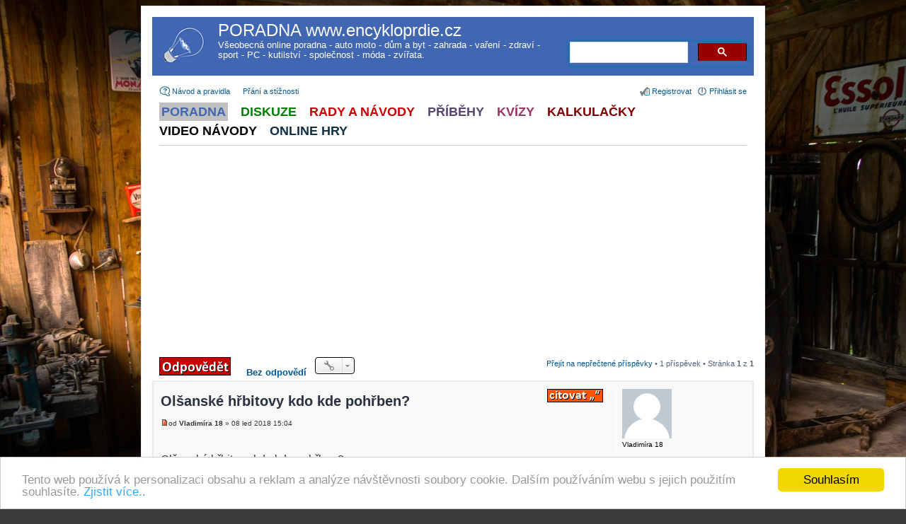

--- FILE ---
content_type: text/html; charset=UTF-8
request_url: https://www.encykloprdie.cz/olsanske-hrbitovy-kdo-kde-pohrben-t16047.html
body_size: 6413
content:
<!DOCTYPE html>
<html dir="ltr" lang="cs-cz">
<head>
<meta charset="utf-8" />
<link rel="shortcut icon" href="https://www.encykloprdie.cz/favicon.ico" />
<meta name="viewport" content="width=device-width, initial-scale=1" />

<title>Olšanské hřbitovy kdo kde pohřben? </title>



	<link rel="canonical" href="https://www.encykloprdie.cz/olsanske-hrbitovy-kdo-kde-pohrben-t16047.html">

<link href="https://www.encykloprdie.cz:443/styles/prosilver/theme/stylesheet.css?assets_version=185" rel="stylesheet">
<link href="https://www.encykloprdie.cz:443/styles/prosilver/theme/cs/stylesheet.css?assets_version=185" rel="stylesheet">
<link href="https://www.encykloprdie.cz:443/styles/prosilver/theme/responsive.css?assets_version=185" rel="stylesheet" media="all and (max-width: 700px)">



<!--[if lte IE 9]>
	<link href="https://www.encykloprdie.cz:443/styles/prosilver/theme/tweaks.css?assets_version=185" rel="stylesheet">
<![endif]-->

<meta name="description" content="Olšanské hřbitovy kdo kde pohřben?" />
    		
<link href="./ext/alex75/blinknewpmandnotify/styles/prosilver/theme/blinknotify.css?assets_version=185" rel="stylesheet" type="text/css" media="screen" />
<link href="./ext/bb3mobi/lastpostavatar/styles/all/theme/lastpostavatar.css?assets_version=185" rel="stylesheet" type="text/css" media="screen" />
<link href="./ext/primehalo/primelinks/styles/all/theme/primelinks.css?assets_version=185" rel="stylesheet" type="text/css" media="screen" />
<link href="./ext/senky/removesubjectfromreplies/styles/prosilver/theme/removesubjectfromreplies.css?assets_version=185" rel="stylesheet" type="text/css" media="screen" />
<link href="./ext/stoker/adsenseads/styles/prosilver/theme/adsenseads.css?assets_version=185" rel="stylesheet" type="text/css" media="screen" />
<link href="./ext/vinny/shareon/styles/prosilver/theme/shareon.css?assets_version=185" rel="stylesheet" type="text/css" media="screen" />
<link href="./ext/vse/topicpreview/styles/all/theme/light.css?assets_version=185" rel="stylesheet" type="text/css" media="screen" />


<script type="text/javascript">
    window.cookieconsent_options = {"message":"Tento web používá k personalizaci obsahu a reklam a analýze návštěvnosti soubory cookie. Dalším používáním webu s jejich použitím souhlasíte.","dismiss":"Souhlasím","learnMore":"Zjistit více..","link":"https://www.google.com/policies/technologies/cookies/","theme":"light-bottom"};
</script>
<script type="text/javascript" src="//cdnjs.cloudflare.com/ajax/libs/cookieconsent2/1.0.9/cookieconsent.min.js"></script>

<script async src="//pagead2.googlesyndication.com/pagead/js/adsbygoogle.js"></script>
<script>
     (adsbygoogle = window.adsbygoogle || []).push({
          google_ad_client: "ca-pub-4095369454406172",
          enable_page_level_ads: true
     });
</script>

<meta property="og:image" content="http://www.encykloprdie.cz/f4.png" />

<!-- Global site tag (gtag.js) - Google Analytics -->

<script async src="https://www.googletagmanager.com/gtag/js?id=UA-84667778-19"></script>

<script>

  window.dataLayer = window.dataLayer || [];

  function gtag(){dataLayer.push(arguments);}

  gtag('js', new Date());




  gtag('config', 'UA-84667778-19');

</script>


</head>
<body id="phpbb" class="nojs notouch section-viewtopic/olsanske-hrbitovy-kdo-kde-pohrben-t16047.html ltr ">

<div id="wrap">
	<a id="top" class="anchor" accesskey="t"></a>
	<div id="page-header">
		<div class="headerbar" role="banner">
			<div class="inner">

			<div id="site-description">
				<a id="logo" class="logo" href="https://www.encykloprdie.cz" title="Hlavní strana"><span class="imageset site_logo"></span></a>
				<font size="5">PORADNA  www.encykloprdie.cz<div class="responsive-show" style="display: none;"><font size="2">Všeobecná online poradna - auto moto - dům a byt - zahrada - vaření - zdraví - sport - PC - kutilství - společnost - móda - zvířata.</font></div></font>
				<p><font size="2">Všeobecná online poradna - auto moto - dům a byt - zahrada - vaření - zdraví - sport - PC - kutilství - společnost - móda - zvířata.</font></p>
				<p class="skiplink"><a href="#start_here">Přejít na obsah</a></p>
			</div>

									<div style="width:250px" id="search-box" class="search-box search-header" role="search">
				<script>
  (function() {
    var cx = 'partner-pub-0970034205356206:1978974890';
    var gcse = document.createElement('script');
    gcse.type = 'text/javascript';
    gcse.async = true;
    gcse.src = 'https://cse.google.com/cse.js?cx=' + cx;
    var s = document.getElementsByTagName('script')[0];
    s.parentNode.insertBefore(gcse, s);
  })();
</script>
<gcse:searchbox-only></gcse:searchbox-only>
			</div>
			
			</div>
		</div>
				<div class="navbar" role="navigation">
	<div class="inner">

	<ul id="nav-main" class="linklist bulletin" role="menubar">

		

				<li class="small-icon icon-faq" data-skip-responsive="true"><a href="https://www.encykloprdie.cz/faq/faq.php" rel="help" title="Často kladené otázky" role="menuitem">Návod a pravidla</a><a href="https://www.encykloprdie.cz/forum41.html">Přání a stížnosti</a></li>
						
			<li class="small-icon icon-logout rightside"  data-skip-responsive="true"><a href="https://www.encykloprdie.cz/ucp.php?mode=login&amp;sid=10ff070360af6c67afdaa87786f6e79d&amp;redirect=.%2Fviewtopic.php%2Folsanske-hrbitovy-kdo-kde-pohrben-t16047.html%3Fforum_uri%3Dolsanske-hrbitovy-kdo-kde-pohrben%26start%3D%26t%3D16047%26sid%3D10ff070360af6c67afdaa87786f6e79d" title="Přihlásit se" accesskey="x" role="menuitem">Přihlásit se</a></li>
					<li class="small-icon icon-register rightside" data-skip-responsive="true"><a href="https://www.encykloprdie.cz/ucp.php?mode=register&amp;sid=10ff070360af6c67afdaa87786f6e79d" role="menuitem">Registrovat</a></li>
						</ul>

	<ul id="nav-breadcrumbs" class="linklist navlinks" role="menubar">
						
		
			<span style="line-height: 2.5em"><font size="4"><b><a href="https://www.encykloprdie.cz" id="aaa" role="menuitem"><font color="#4267B2">PORADNA</font></a></b>&nbsp; &nbsp;</font></span>
								
			<span style="line-height: 2.5em"><font size="4"><b><a href="https://www.encykloprdie.cz/forum44.html" role="menuitem"><font color="#008000">DISKUZE</font></a></b>&nbsp; &nbsp;</font></span>
									
			<span style="line-height: 2.5em"><font size="4"><b><a href="https://www.encykloprdie.cz/forum40.html" role="menuitem"><font color="#CC0000">RADY&nbsp;A&nbsp;NÁVODY</font></a></b>&nbsp; &nbsp;</font></span>
			
			<span style="line-height: 2.5em"><font size="4"><b><a href="https://www.encykloprdie.cz/forum23.html" role="menuitem"><font color="#594571">PŘÍBĚHY</font></a></b>&nbsp; &nbsp;</font></span>
			

									<span style="line-height: 2.5em"><font size="4"><b><a href="https://www.encykloprdie.cz/kvizy.html" role="menuitem"><font color="#993366">KVÍZY</font></a></b>&nbsp; &nbsp;</font></span>
									
														<span style="line-height: 2.5em"><font size="4"><b><a href="https://www.encykloprdie.cz/jednotky.html" role="menuitem"><font color="#800000">KALKULAČKY</font></a></b>&nbsp; &nbsp;</font></span>
														<span style="line-height: 2.5em"><font size="4"><b><a href="https://www.encykloprdie.cz/forum48.html" role="menuitem"><font color="#000000">VIDEO&nbsp;NÁVODY</font></a></b>&nbsp; &nbsp;</font></span>
													<span style="line-height: 2.5em"><font size="4"><b><a href="https://www.encykloprdie.cz/hry.php" role="menuitem"><font color="#133146">ONLINE&nbsp;HRY</font></a></b>&nbsp; &nbsp;</font></span>
													
													

		<style type="text/css" media="all">
                        #aaa{padding: 3px; 
                        background-color: #C0C0C0;
                        }
                        </style>
			
			<hr>
							
												
		
					<li class="rightside responsive-search" style="display: none;"><a href="./search.php?sid=10ff070360af6c67afdaa87786f6e79d" title="Zobrazit možnosti rozšířeného hledání" role="menuitem">Hledat</a></li>
			</ul>

	</div>
</div>
	</div>

	

	<a id="start_here" class="anchor"></a>
	<div id="page-body" role="main">
		
		<div style="width:100%; max-height:100%;text-align:center">
<script async src="//pagead2.googlesyndication.com/pagead/js/adsbygoogle.js"></script>
<!-- encykloprdie.cz - responzivni -->
<ins class="adsbygoogle"
     style="display:block"
     data-ad-client="ca-pub-4095369454406172"
     data-ad-slot="8438987715"
     data-ad-format="auto"
     data-full-width-responsive="true"></ins>
<script>
(adsbygoogle = window.adsbygoogle || []).push({});
</script>
</div>


<div style="display: none !important;">Všeobecná online poradna, auto moto, dům a byt, zahrada, vaření, zdraví, sport, PC, kutilství ,společnost, móda, zvířata.<br /></div>


<div class="action-bar top">

	<div class="buttons">
		
			<a href="https://www.encykloprdie.cz/posting.php?mode=reply&amp;f=2&amp;t=16047&amp;sid=10ff070360af6c67afdaa87786f6e79d"reply-icon" title="Odeslat odpověď">
			<img onmouseover="this.src = 'https://www.encykloprdie.cz/odpoved2.png';" onmouseout="this.src = 'https://www.encykloprdie.cz/odpoved.png';" src="https://www.encykloprdie.cz/odpoved.png" alt="Odpovědět" />		</a>
										&nbsp;&nbsp;&nbsp;<font size="2"><b><a href="./search.php?search_id=unanswered&amp;sid=10ff070360af6c67afdaa87786f6e79d&fid[]=2" role="menuitem">Bez odpovědí</a></b>&nbsp;&nbsp;&nbsp;</font>
	
			</div>
		<div class="dropdown-container dropdown-button-control topic-tools">
		<span title="Nástroje tématu" class="button icon-button tools-icon dropdown-trigger dropdown-select"></span>
		<div class="dropdown hidden">
			<div class="pointer"><div class="pointer-inner"></div></div>
			<ul class="dropdown-contents">
																				<li class="small-icon icon-sendemail"><a href="https://www.encykloprdie.cz/memberlist.php?mode=email&amp;t=16047" title="Napsat e-mail">Napsat e-mail</a></li>				<li class="small-icon icon-print"><a href="https://www.encykloprdie.cz/viewtopic.php?f=2&amp;t=16047&amp;view=print&amp;sid=10ff070360af6c67afdaa87786f6e79d" title="Verze pro tisk" accesskey="p">Verze pro tisk</a></li>							</ul>
		</div>
	</div>
	
	
	
			<div class="pagination">
			<a href="#unread" class="mark">Přejít na nepřečtené příspěvky</a> &bull; 1 příspěvek
							&bull; Stránka <strong>1</strong> z <strong>1</strong>
					</div>
		</div>




				<a id="unread" class="anchor"></a>
		<div id="p62057" class="post has-profile bg2 unreadpost">
		<div class="inner">

		<dl class="postprofile" id="profile62057">
			<dt class="no-profile-rank has-avatar">
				<div class="avatar-container">
																<span class="avatar"><img class="avatar" src="https://www.encykloprdie.cz:443/download/file.php?avatar=g1_1540351994.gif" width="100" height="100" alt="Uživatelský avatar" /></span>														</div>
								<strong><span class="username">Vladimíra 18</span></strong>							</dt>

									
						
		
						
						
		</dl>

		<div class="postbody">
						<div id="post_content62057">

						<h1 class="topic-title">Olšanské hřbitovy kdo kde pohřben?</h1><br>

													<ul class="post-buttons">
																																									<li>
							<a href="https://www.encykloprdie.cz/posting.php?mode=quote&amp;f=2&amp;p=62057&amp;sid=10ff070360af6c67afdaa87786f6e79d" title="Odpovědět s&nbsp;citací"><img onmouseover="this.src = 'https://www.encykloprdie.cz/citovat2.png';" onmouseout="this.src = 'https://www.encykloprdie.cz/citovat.png';" src="https://www.encykloprdie.cz/citovat.png" alt="Odpovědět" /></a>
						</li>
														</ul>
							
						<p class="author"><a href="https://www.encykloprdie.cz/post62057.html#p62057"><span class="imageset icon_post_target_unread" title="Nový příspěvek">Nový příspěvek</span></a><span class="responsive-hide">od <strong><span class="username">Vladimíra 18</span></strong> &raquo; </span>08 led 2018 15:04 </p>
			
			
			
			<div class="content">Olšanské hřbitovy kdo kde pohřben?</div>

			
									
									<br />
		<ul class="share-buttons">
			<li>
				<a href="https://www.facebook.com/share.php?t=Ol%C5%A1ansk%C3%A9+h%C5%99bitovy+kdo+kde+poh%C5%99ben%3F&amp;u=https%3A%2F%2Fwww.encykloprdie.cz%3A443%2Fviewtopic.php%3Ff%3D2%26t%3D16047" target="_blank" title="Share on Facebook" class="share-button share-icon-button facebook-icon"><span>Share on Facebook</span></a>
			</li>
			<li>
				<a href="https://twitter.com/share?text=Ol%C5%A1ansk%C3%A9+h%C5%99bitovy+kdo+kde+poh%C5%99ben%3F&amp;url=https%3A%2F%2Fwww.encykloprdie.cz%3A443%2Fviewtopic.php%3Ff%3D2%26t%3D16047" target="_blank" title="Share on Twitter" class="share-button share-icon-button twitter-icon"><span>Share on Twitter</span></a>
			</li>
			
			
			
			
			
			
			
			
			<li>
				<a href="https://plus.google.com/share?url=https%3A%2F%2Fwww.encykloprdie.cz%3A443%2Fviewtopic.php%3Ff%3D2%26t%3D16047" target="_blank" title="Share on Google+" class="share-button share-icon-button google-icon"><span>Share on Google+</span></a>
			</li>		</ul>
		<br />
				
						</div>

		</div>

		<div class="back2top"><a href="#top" class="top" title="Nahoru">Nahoru</a></div>

		</div>
	</div>

	<hr class="divider" />
	<div class="panel viewtopicads">
<div>
		<script async src="//pagead2.googlesyndication.com/pagead/js/adsbygoogle.js"></script>
<!-- encykloprdie.cz - responzivni -->
<ins class="adsbygoogle"
     style="display:block"
     data-ad-client="ca-pub-4095369454406172"
     data-ad-slot="8438987715"
     data-ad-format="auto"
     data-full-width-responsive="true"></ins>
<script>
(adsbygoogle = window.adsbygoogle || []).push({});
</script>
</div>
</div>
<hr class="divider" />
	

<div class="action-bar bottom">
	<div class="buttons">
		
			<a href="https://www.encykloprdie.cz/posting.php?mode=reply&amp;f=2&amp;t=16047&amp;sid=10ff070360af6c67afdaa87786f6e79d"reply-icon" title="Odeslat odpověď">
			<img onmouseover="this.src = 'https://www.encykloprdie.cz/odpoved2.png';" onmouseout="this.src = 'https://www.encykloprdie.cz/odpoved.png';" src="https://www.encykloprdie.cz/odpoved.png" alt="Odpovědět" />		</a>
	
			</div>

		<div class="dropdown-container dropdown-button-control topic-tools">
		<span title="Nástroje tématu" class="button icon-button tools-icon dropdown-trigger dropdown-select"></span>
		<div class="dropdown hidden">
			<div class="pointer"><div class="pointer-inner"></div></div>
			<ul class="dropdown-contents">
																				<li class="small-icon icon-sendemail"><a href="https://www.encykloprdie.cz/memberlist.php?mode=email&amp;t=16047" title="Napsat e-mail">Napsat e-mail</a></li>				<li class="small-icon icon-print"><a href="https://www.encykloprdie.cz/viewtopic.php?f=2&amp;t=16047&amp;view=print&amp;sid=10ff070360af6c67afdaa87786f6e79d" title="Verze pro tisk" accesskey="p">Verze pro tisk</a></li>							</ul>
		</div>
	</div>

		
	
			<div class="pagination">
			1 příspěvek
							&bull; Stránka <strong>1</strong> z <strong>1</strong>
					</div>
		<div class="clear"></div>
</div>

<!-- based on prosilver search_results.html lines 61-161 -->
<div class="forumbg">

	<div class="inner">
		<ul class="topiclist">
			<li class="header">
				<dl class="row-item">
					<dt><div class="list-inner">Podobná témata</div></dt>
					<dd class="posts">Příspěvků</dd>
					<dd class="views">Zobrazení</dd>
					<dd class="lastpost"><span>Poslední příspěvek</span></dd>
				</dl>
			</li>
		</ul>
		<ul class="topiclist topics">

								<li class="row bg1">
				<dl>
					<dt>
						<div class="list-inner">
																				
														&nbsp;&nbsp;&nbsp;<a href="https://www.encykloprdie.cz/topic27299.html" class="topictitle">Kde pořídit výpis z rejstříku trestů?</a>
																					<br />
							
															<div class="responsive-show" style="display: none;">
									Poslední příspěvek od <span class="username">Václav Brabník</span><a href="https://www.encykloprdie.cz/post74474.html#p74474" title="Přejít na poslední příspěvek">05 úno 2018 10:22</a>
									
								</div>
															
							<div class="responsive-hide">
																								&nbsp;&nbsp;&nbsp;od <span class="username">Václav Brabník</span> &raquo; 05 úno 2018 10:22 &raquo;
							</div>

							
							

		<div class="topic_preview_content" style="display:none;">
				<div class="topic_preview_avatar"><img class="avatar" src="https://www.encykloprdie.cz:443/styles/prosilver/theme/images/no_avatar.gif" data-src="https://www.encykloprdie.cz:443/download/file.php?avatar=g1_1540351994.gif" width="100" height="100" alt="Uživatelský avatar" /></div>
		<div class="topic_preview_first">Kde pořídit výpis z rejstříku trestů?</div>
	</div>


						</div>
					</dt>
					<dd class="posts">0 <dfn>Příspěvků</dfn></dd>
					<dd class="views">1047 <dfn>Zobrazení</dfn></dd>
					<dd class="lastpost">
						<span><dfn>Poslední příspěvek </dfn>od <span class="username">Václav Brabník</span>
															<a href="https://www.encykloprdie.cz/post74474.html#p74474" title="Přejít na poslední příspěvek">
									<i class="icon fa-external-link-square fa-fw icon-lightgray icon-md" aria-hidden="true"></i><span class="sr-only"></span>
								</a>
														<br />05 úno 2018 10:22
						</span>
					</dd>
				</dl>
			</li>
											<li class="row bg2">
				<dl>
					<dt>
						<div class="list-inner">
																				
														&nbsp;&nbsp;&nbsp;<a href="https://www.encykloprdie.cz/topic70008.html" class="topictitle">Co znamená slovo spontánní?</a>
																					<br />
							
															<div class="responsive-show" style="display: none;">
									Poslední příspěvek od <span class="username">Randolf</span><a href="https://www.encykloprdie.cz/post127586.html#p127586" title="Přejít na poslední příspěvek">26 pro 2018 17:02</a>
									
								</div>
															
							<div class="responsive-hide">
																								&nbsp;&nbsp;&nbsp;od <span class="username">Randolf</span> &raquo; 26 pro 2018 17:02 &raquo;
							</div>

							
							

		<div class="topic_preview_content" style="display:none;">
				<div class="topic_preview_avatar"><img class="avatar" src="https://www.encykloprdie.cz:443/styles/prosilver/theme/images/no_avatar.gif" data-src="https://www.encykloprdie.cz:443/download/file.php?avatar=g1_1540351994.gif" width="100" height="100" alt="Uživatelský avatar" /></div>
		<div class="topic_preview_first">Co znamená slovo spontánní?</div>
	</div>


						</div>
					</dt>
					<dd class="posts">0 <dfn>Příspěvků</dfn></dd>
					<dd class="views">789 <dfn>Zobrazení</dfn></dd>
					<dd class="lastpost">
						<span><dfn>Poslední příspěvek </dfn>od <span class="username">Randolf</span>
															<a href="https://www.encykloprdie.cz/post127586.html#p127586" title="Přejít na poslední příspěvek">
									<i class="icon fa-external-link-square fa-fw icon-lightgray icon-md" aria-hidden="true"></i><span class="sr-only"></span>
								</a>
														<br />26 pro 2018 17:02
						</span>
					</dd>
				</dl>
			</li>
											<li class="row bg1">
				<dl>
					<dt>
						<div class="list-inner">
																				
														&nbsp;&nbsp;&nbsp;<a href="https://www.encykloprdie.cz/topic32594.html" class="topictitle">Do kolika chodí kontroly na nemocenské?</a>
																					<br />
							
															<div class="responsive-show" style="display: none;">
									Poslední příspěvek od <span class="username">Marian Malý</span><a href="https://www.encykloprdie.cz/post80148.html#p80148" title="Přejít na poslední příspěvek">13 úno 2018 06:06</a>
									
								</div>
															
							<div class="responsive-hide">
																								&nbsp;&nbsp;&nbsp;od <span class="username">Marian Malý</span> &raquo; 13 úno 2018 06:06 &raquo;
							</div>

							
							

		<div class="topic_preview_content" style="display:none;">
				<div class="topic_preview_avatar"><img class="avatar" src="https://www.encykloprdie.cz:443/styles/prosilver/theme/images/no_avatar.gif" data-src="https://www.encykloprdie.cz:443/download/file.php?avatar=g1_1540351994.gif" width="100" height="100" alt="Uživatelský avatar" /></div>
		<div class="topic_preview_first">Do kolika chodí kontroly na nemocenské?</div>
	</div>


						</div>
					</dt>
					<dd class="posts">0 <dfn>Příspěvků</dfn></dd>
					<dd class="views">1193 <dfn>Zobrazení</dfn></dd>
					<dd class="lastpost">
						<span><dfn>Poslední příspěvek </dfn>od <span class="username">Marian Malý</span>
															<a href="https://www.encykloprdie.cz/post80148.html#p80148" title="Přejít na poslední příspěvek">
									<i class="icon fa-external-link-square fa-fw icon-lightgray icon-md" aria-hidden="true"></i><span class="sr-only"></span>
								</a>
														<br />13 úno 2018 06:06
						</span>
					</dd>
				</dl>
			</li>
											<li class="row bg2">
				<dl>
					<dt>
						<div class="list-inner">
																				
														&nbsp;&nbsp;&nbsp;<a href="https://www.encykloprdie.cz/topic61900.html" class="topictitle">Kdy sadit maliny?</a>
																					<br />
							
															<div class="responsive-show" style="display: none;">
									Poslední příspěvek od <span class="username">Roman Kuciak</span><a href="https://www.encykloprdie.cz/post115427.html#p115427" title="Přejít na poslední příspěvek">14 zář 2018 04:36</a>
									
								</div>
															
							<div class="responsive-hide">
																								&nbsp;&nbsp;&nbsp;od <span class="username">Roman Kuciak</span> &raquo; 14 zář 2018 04:36 &raquo;
							</div>

							
							

		<div class="topic_preview_content" style="display:none;">
				<div class="topic_preview_avatar"><img class="avatar" src="https://www.encykloprdie.cz:443/styles/prosilver/theme/images/no_avatar.gif" data-src="https://www.encykloprdie.cz:443/download/file.php?avatar=g1_1540351994.gif" width="100" height="100" alt="Uživatelský avatar" /></div>
		<div class="topic_preview_first">Kdy sadit maliny?</div>
	</div>


						</div>
					</dt>
					<dd class="posts">0 <dfn>Příspěvků</dfn></dd>
					<dd class="views">1080 <dfn>Zobrazení</dfn></dd>
					<dd class="lastpost">
						<span><dfn>Poslední příspěvek </dfn>od <span class="username">Roman Kuciak</span>
															<a href="https://www.encykloprdie.cz/post115427.html#p115427" title="Přejít na poslední příspěvek">
									<i class="icon fa-external-link-square fa-fw icon-lightgray icon-md" aria-hidden="true"></i><span class="sr-only"></span>
								</a>
														<br />14 zář 2018 04:36
						</span>
					</dd>
				</dl>
			</li>
											<li class="row bg1">
				<dl>
					<dt>
						<div class="list-inner">
																				
														&nbsp;&nbsp;&nbsp;<a href="https://www.encykloprdie.cz/topic17265.html" class="topictitle">Proč se pes honí za ocasem?</a>
																					<br />
							
															<div class="responsive-show" style="display: none;">
									Poslední příspěvek od <span class="username">Alexandra</span><a href="https://www.encykloprdie.cz/post63401.html#p63401" title="Přejít na poslední příspěvek">12 led 2018 09:39</a>
									
								</div>
															
							<div class="responsive-hide">
																								&nbsp;&nbsp;&nbsp;od <span class="username">Alexandra</span> &raquo; 12 led 2018 09:39 &raquo;
							</div>

							
							

		<div class="topic_preview_content" style="display:none;">
				<div class="topic_preview_avatar"><img class="avatar" src="https://www.encykloprdie.cz:443/styles/prosilver/theme/images/no_avatar.gif" data-src="https://www.encykloprdie.cz:443/download/file.php?avatar=g1_1540351994.gif" width="100" height="100" alt="Uživatelský avatar" /></div>
		<div class="topic_preview_first">Proč se pes honí za ocasem?</div>
	</div>


						</div>
					</dt>
					<dd class="posts">0 <dfn>Příspěvků</dfn></dd>
					<dd class="views">875 <dfn>Zobrazení</dfn></dd>
					<dd class="lastpost">
						<span><dfn>Poslední příspěvek </dfn>od <span class="username">Alexandra</span>
															<a href="https://www.encykloprdie.cz/post63401.html#p63401" title="Přejít na poslední příspěvek">
									<i class="icon fa-external-link-square fa-fw icon-lightgray icon-md" aria-hidden="true"></i><span class="sr-only"></span>
								</a>
														<br />12 led 2018 09:39
						</span>
					</dd>
				</dl>
			</li>
							</ul>

	</div>
</div>


<div style="width:100%; max-height:100%;text-align:center">
<script async src="//pagead2.googlesyndication.com/pagead/js/adsbygoogle.js"></script>
<!-- encykloprdie.cz - responzivni -->
<ins class="adsbygoogle"
     style="display:block"
     data-ad-client="ca-pub-4095369454406172"
     data-ad-slot="8438987715"
     data-ad-format="auto"
     data-full-width-responsive="true"></ins>
<script>
(adsbygoogle = window.adsbygoogle || []).push({});
</script>
</div>
			</div>


<div id="page-footer" role="contentinfo">
	<div class="navbar" role="navigation">
	<div class="inner">

	<ul id="nav-footer" class="linklist bulletin" role="menubar">
		<li class="small-icon icon-home breadcrumbs">
									<span class="crumb"><a href="https://www.encykloprdie.cz/" data-navbar-reference="index">Hlavní strana</a></span>
					</li>
		
				<li class="rightside"></li>
							<li class="small-icon icon-delete-cookies rightside"><a href="https://www.encykloprdie.cz/ucp.php?mode=delete_cookies&amp;sid=10ff070360af6c67afdaa87786f6e79d" data-ajax="true" data-refresh="true" role="menuitem">Smazat všechny cookies z fóra</a></li>

						
				<li class="small-icon icon-contact rightside" data-last-responsive="true"><a href="https://www.encykloprdie.cz/memberlist.php?mode=contactadmin" role="menuitem">Kontaktujte nás</a></li>	</ul>

	</div>
</div>
	
		<a href="https://www.encykloprdie.cz/clanky/index.php">články</a> 		
		
		
		

		
	
	<div id="darkenwrapper" data-ajax-error-title="Chyba AJAXu" data-ajax-error-text="Během zpracování vašeho požadavku došlo k chybě." data-ajax-error-text-abort="Uživatel přerušil požadavek." data-ajax-error-text-timeout="Vypršel časový limit pro váš požadavek. Zopakujte, prosím, vaši akci." data-ajax-error-text-parsererror="Během odesílání požadavku došlo k neznámé chybě a server vrátil neplatnou odpověď.">
	
	
	
	
	<div id="darkenwrapper" data-ajax-error-title="Chyba AJAXu" data-ajax-error-text="Během zpracování vašeho požadavku došlo k chybě." data-ajax-error-text-abort="Uživatel přerušil požadavek." data-ajax-error-text-timeout="Vypršel časový limit pro váš požadavek. Zopakujte, prosím, vaši akci." data-ajax-error-text-parsererror="Během odesílání požadavku došlo k neznámé chybě a server vrátil neplatnou odpověď.">
		<div id="darken">&nbsp;</div>
	</div>
	<div id="phpbb_alert" class="phpbb_alert" data-l-err="Chyba" data-l-timeout-processing-req="Vypršel časový limit žádosti.">
		<a href="#" class="alert_close"></a>
		<h3 class="alert_title">&nbsp;</h3><p class="alert_text"></p>
	</div>
	<div id="phpbb_confirm" class="phpbb_alert">
		<a href="#" class="alert_close"></a>
		<div class="alert_text"></div>
	</div>
</div>


<div style="overflow: hidden">

<center>

 
 <br>
Použití obsahu (rad a návodů) na serveru www.encykloprdie.cz je na vlastní nebezpečí a provozovatel nenese žádnou odpovědnost za případné způsobené škody.<br>
<br>
<script language="JavaScript" type="text/javascript">
<!--
document.write('<img src="https://toplist.cz/count.asp?id=1779718&logo=mc&http='+
escape(document.referrer)+'&t='+escape(document.title)+
'&wi='+escape(window.screen.width)+'&he='+escape(window.screen.height)+'&cd='+
escape(window.screen.colorDepth)+'" width="88" height="60" border=0 alt="TOPlist" />');
//--></script><noscript><img src="https://toplist.cz/count.asp?id=1779718&logo=mc" border="0"
alt="TOPlist" width="88" height="60" /></noscript>
&nbsp;&nbsp;&nbsp;&nbsp;&nbsp;<a href="https://www.encykloprdie.cz/facebook.php"><img src="https://www.encykloprdie.cz/tlacitko.png"></a><br>

<hr>


</center>
</div>


</div>

<div>
	<a id="bottom" class="anchor" accesskey="z"></a>
	<img src="https://www.encykloprdie.cz/cron.php?cron_type=cron.task.text_reparser.poll_option&amp;sid=10ff070360af6c67afdaa87786f6e79d" width="1" height="1" alt="cron" /></div>

<script type="text/javascript" src="https://www.encykloprdie.cz:443/assets/javascript/jquery.min.js?assets_version=185"></script>
<script type="text/javascript" src="https://www.encykloprdie.cz:443/assets/javascript/core.js?assets_version=185"></script>

<!--
/**
*
* @package Ultimate SEO URL phpBB SEO
* @version $$
* @copyright (c) 2014 www.phpbb-seo.com
* @license http://opensource.org/licenses/gpl-2.0.php GNU General Public License v2
*
*/
-->
<script type="text/javascript">
// <![CDATA[
var phpbb_seo = {
	delim_start:'-',
	static_pagination:'page',
	ext_pagination:'.html',
	external:'1',
	external_sub:'',
	ext_classes:'',
	hashfix:'',
	phpEx:'php'
};
// ]]>
</script>

<script>
$(document).ready(function() {
if($("#gandalfads").outerHeight() === 0)
$("#displaywise").html("<div class='panel noscriptcss noscriptcssresponsive'><p class='warntext'></p></div>").show();
}); 
</script>
		<script>
		jQuery(function() {
			jQuery('.topictitle').topicPreview({
				dir: 'ltr',
				delay: 300,
				width: 360,
				drift: 15,
				position: {left: 35, top: 25},
				noavatar: 'https://www.encykloprdie.cz:443/styles/prosilver/theme/images/no_avatar.gif'
			});
		});
	</script>

<script type="text/javascript" src="./styles/prosilver/template/forum_fn.js?assets_version=185"></script>
<script type="text/javascript" src="./styles/prosilver/template/ajax.js?assets_version=185"></script>
<script type="text/javascript" src="./ext/phpbbseo/usu/styles/all/template/phpbb_seo.js?assets_version=185"></script>
<script type="text/javascript" src="./ext/vse/topicpreview/styles/all/template/topicpreview.js?assets_version=185"></script>




</body>
</html>


--- FILE ---
content_type: text/html; charset=utf-8
request_url: https://www.google.com/recaptcha/api2/aframe
body_size: 117
content:
<!DOCTYPE HTML><html><head><meta http-equiv="content-type" content="text/html; charset=UTF-8"></head><body><script nonce="mZCFvOtJ-AC5kZfWKLz0Zw">/** Anti-fraud and anti-abuse applications only. See google.com/recaptcha */ try{var clients={'sodar':'https://pagead2.googlesyndication.com/pagead/sodar?'};window.addEventListener("message",function(a){try{if(a.source===window.parent){var b=JSON.parse(a.data);var c=clients[b['id']];if(c){var d=document.createElement('img');d.src=c+b['params']+'&rc='+(localStorage.getItem("rc::a")?sessionStorage.getItem("rc::b"):"");window.document.body.appendChild(d);sessionStorage.setItem("rc::e",parseInt(sessionStorage.getItem("rc::e")||0)+1);localStorage.setItem("rc::h",'1762184566247');}}}catch(b){}});window.parent.postMessage("_grecaptcha_ready", "*");}catch(b){}</script></body></html>